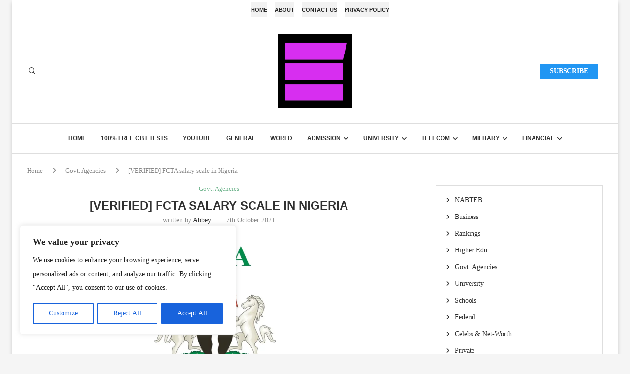

--- FILE ---
content_type: text/html; charset=utf-8
request_url: https://www.google.com/recaptcha/api2/aframe
body_size: 271
content:
<!DOCTYPE HTML><html><head><meta http-equiv="content-type" content="text/html; charset=UTF-8"></head><body><script nonce="ZGlIWQC6XpzKlENn1wItKQ">/** Anti-fraud and anti-abuse applications only. See google.com/recaptcha */ try{var clients={'sodar':'https://pagead2.googlesyndication.com/pagead/sodar?'};window.addEventListener("message",function(a){try{if(a.source===window.parent){var b=JSON.parse(a.data);var c=clients[b['id']];if(c){var d=document.createElement('img');d.src=c+b['params']+'&rc='+(localStorage.getItem("rc::a")?sessionStorage.getItem("rc::b"):"");window.document.body.appendChild(d);sessionStorage.setItem("rc::e",parseInt(sessionStorage.getItem("rc::e")||0)+1);localStorage.setItem("rc::h",'1768496334588');}}}catch(b){}});window.parent.postMessage("_grecaptcha_ready", "*");}catch(b){}</script></body></html>